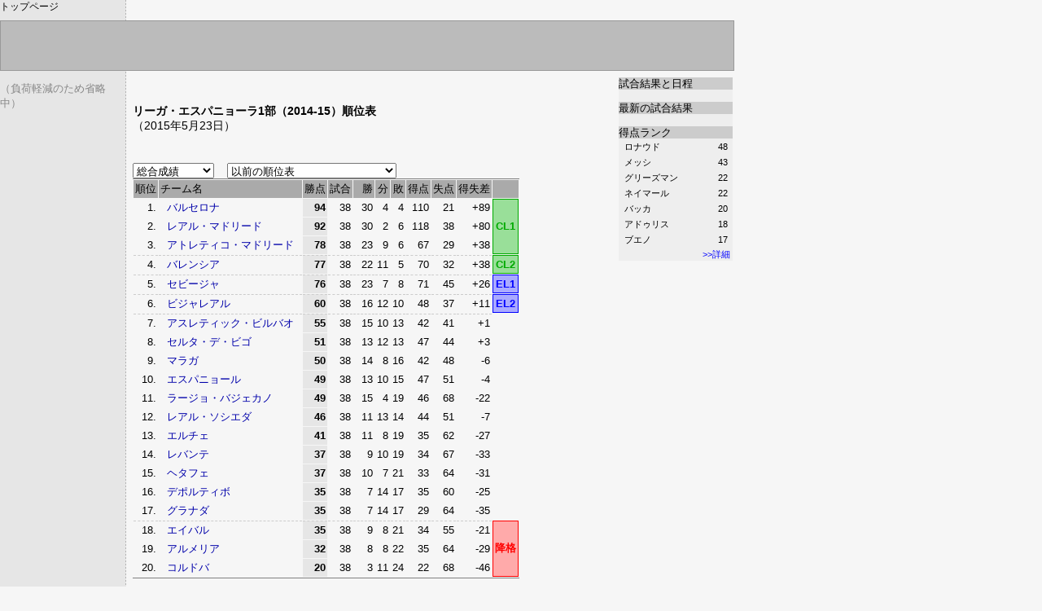

--- FILE ---
content_type: text/html
request_url: http://www.fuoriclasse2.com/cgi-bin/classif.cgi?liga1&1415
body_size: 17506
content:
<html><head>
<META HTTP-EQUIV="Content-Type" CONTENT="text/html; CHARSET=Shift_JIS">
<title>fuori-classe.com</title>
<script language="JavaScript">
<!--
function ln(naviid) {
	menu = document.all[naviid].style;
	if (menu.display == 'none')  menu.display = "block"; else menu.display = "none";
}
//-->
</script>
<link rel="stylesheet" href="http://111.89.144.183/basic.css" type="text/css" media="screen, projection " /><link rel="stylesheet" href="http://210.153.21.35/mobile.css" type="text/css" media="handheld, tty" />
</head><body marginheight="0" marginwidth="0" topmargin="0" leftmargin="0">

<div id=top>
</div>

<div class=goals><a href=http://www.fuoriclasse2.com/>トップページ</a></div>

<div id=leftb>
<font size=-1 color=888888>（負荷軽減のため省略中）</font>
</div>

<div id=main>
<div id=right>
<div style="background-color:ccc;width:100%"><a href=vp.cgi?liga1&1415>試合結果と日程</a></div><br>
<div style="background-color:ccc;width:100%"><a href=j.cgi?liga1&r>最新の試合結果</a></div><br>
<div style="background-color:ccc;width:100%"><a href=j.cgi?liga1&s&1415>得点ランク</a></div>
<table class=cina align=center width=95%>
<caption align="bottom" style="text-align:right;"><a style="color:blue" href=j.cgi?liga1&s&1415>>>詳細</a></caption><tr><td>ロナウド</td><td align=right>48</td></tr>
<tr><td>メッシ</td><td align=right>43</td></tr>
<tr><td>グリーズマン</td><td align=right>22</td></tr>
<tr><td>ネイマール</td><td align=right>22</td></tr>
<tr><td>バッカ</td><td align=right>20</td></tr>
<tr><td>アドゥリス</td><td align=right>18</td></tr>
<tr><td>ブエノ</td><td align=right>17</td></tr>
</table>
</div>
<script type="text/javascript"><!--
google_ad_client = "pub-6929697771024776";
google_ad_width = 468;
google_ad_height = 15;
google_ad_format = "468x15_0ads_al_s";
google_ad_channel ="";
google_color_border = "F6F6F6";
google_color_bg = "F6F6F6";
google_color_link = "0000FF";
google_color_url = "0033CC";
google_color_text = "000000";
//--></script>
<script type="text/javascript"
  src="http://pagead2.googlesyndication.com/pagead/show_ads.js">
</script>
<br><br>
<div class=tit><b>リーガ・エスパニョーラ1部（2014-15）順位表</b></div>
<div class=tit>（2015年5月23日）</div>
<br><br>
<div><select onChange="location.href='classif.cgi?liga1&1415&&'+this.value;"><option value="" selected>総合成績<option value="H">ホーム成績<option value="A">アウェー成績</select>　<select onChange="location.href='classif.cgi?liga1&1415&'+this.value;"><option>以前の順位表<option value="150523">第38節（2015年5月23日）
<option value="150517">第37節（2015年5月17日）
<option value="150508">第36節（2015年5月11日）
<option value="150501">第35節（2015年5月4日）
<option value="150428">第34節（2015年4月30日）
<option value="150424">第33節（2015年4月27日）
<option value="150417">第32節（2015年4月20日）
<option value="150411">第31節（2015年4月13日）
<option value="150407">第30節（2015年4月9日）
<option value="150403">第29節（2015年4月6日）
<option value="150320">第28節（2015年3月22日）
<option value="150313">第27節（2015年3月16日）
<option value="150306">第26節（2015年3月9日）
<option value="150227">第25節（2015年3月2日）
<option value="150220">第24節（2015年2月23日）
<option value="150213">第23節（2015年2月16日）
<option value="150206">第22節（2015年2月9日）
<option value="150204">第16節順延分（2015年2月4日）
<option value="150130">第21節（2015年2月2日）
<option value="150124">第20節（2015年1月26日）
<option value="150116">第19節（2015年1月18日）
<option value="150109">第18節（2015年1月12日）
<option value="150103">第17節（2015年1月5日）
<option value="141219">第16節（2014年12月21日）
<option value="141212">第15節（2014年12月15日）
<option value="141206">第14節（2014年12月8日）
<option value="141128">第13節（2014年12月1日）
<option value="141121">第12節（2014年11月24日）
<option value="141107">第11節（2014年11月9日）
<option value="141031">第10節（2014年11月3日）
<option value="141024">第9節（2014年10月26日）
<option value="141017">第8節（2014年10月20日）
<option value="141003">第7節（2014年10月5日）
<option value="140926">第6節（2014年9月28日）
<option value="140923">第5節（2014年9月25日）
<option value="140919">第4節（2014年9月22日）
<option value="140912">第3節（2014年9月15日）
<option value="140829">第2節（2014年8月31日）
<option value="140823">第1節（2014年8月25日）
</select></div><table class=classifica style="border-spacing: 1;  border-collapse: separate;" align=left border=1 cellspacing=0 cellpadding=2 bordercolorlight=#888888 bordercolordark=#f6f6f6 frame=hsides rules=none>
<tr bgcolor="#aaaaaa"><td align=right>順位</td><td width="172">チーム名</td><td align=right>勝点</td><td align=right>試合</td><td align=right>勝</td><td align=right>分</td><td align=right>敗</td><td align=right>得点</td><td align=right>失点</td><td align=right>得失差</td><td align=center>　</td></tr>
<tr>
<td align=right>1.</td>
<td nowrap><nobr>&nbsp;&nbsp;<a href=club.cgi?88-19>バルセロナ</a></nobr></td>
<td align=right bgcolor=#e6e6e6><b>94</b></td>
<td align=right>38</font></td>
<td align=right>&nbsp;&nbsp;30</td>
<td align=right>4</td>
<td align=right>4</td>
<td align=right>110</td>
<td align=right>21</td>
<td align=right>+89</td>
<td bgcolor=#99df99 rowspan=3 align=center style="border: 1px solid #00aa00"><font color=#00aa00><b>CL1</b></font></td>
</tr>
<tr>
<td align=right>2.</td>
<td nowrap><nobr>&nbsp;&nbsp;<a href=club.cgi?88-16>レアル・マドリード</a></nobr></td>
<td align=right bgcolor=#e6e6e6><b>92</b></td>
<td align=right>38</font></td>
<td align=right>&nbsp;&nbsp;30</td>
<td align=right>2</td>
<td align=right>6</td>
<td align=right>118</td>
<td align=right>38</td>
<td align=right>+80</td>
</tr>
<tr>
<td align=right>3.</td>
<td nowrap><nobr>&nbsp;&nbsp;<a href=club.cgi?88-7>アトレティコ・マドリード</a></nobr></td>
<td align=right bgcolor=#e6e6e6><b>78</b></td>
<td align=right>38</font></td>
<td align=right>&nbsp;&nbsp;23</td>
<td align=right>9</td>
<td align=right>6</td>
<td align=right>67</td>
<td align=right>29</td>
<td align=right>+38</td>
</tr>
<tr>
<td align=right style="border-top:1px dashed #cccccc">4.</td>
<td nowrap style="border-top:1px dashed #cccccc"><nobr>&nbsp;&nbsp;<a href=club.cgi?88-5>バレンシア</a></nobr></td>
<td align=right bgcolor=#e6e6e6 style="border-top:1px dashed #cccccc"><b>77</b></td>
<td align=right style="border-top:1px dashed #cccccc">38</font></td>
<td align=right style="border-top:1px dashed #cccccc">&nbsp;&nbsp;22</td>
<td align=right style="border-top:1px dashed #cccccc">11</td>
<td align=right style="border-top:1px dashed #cccccc">5</td>
<td align=right style="border-top:1px dashed #cccccc">70</td>
<td align=right style="border-top:1px dashed #cccccc">32</td>
<td align=right style="border-top:1px dashed #cccccc">+38</td>
<td bgcolor=#99df99 rowspan=1 align=center style="border: 1px solid #00aa00"><font color=#00aa00><b>CL2</b></font></td>
</tr>
<tr>
<td align=right style="border-top:1px dashed #cccccc">5.</td>
<td nowrap style="border-top:1px dashed #cccccc"><nobr>&nbsp;&nbsp;<a href=club.cgi?88-6>セビージャ</a></nobr></td>
<td align=right bgcolor=#e6e6e6 style="border-top:1px dashed #cccccc"><b>76</b></td>
<td align=right style="border-top:1px dashed #cccccc">38</font></td>
<td align=right style="border-top:1px dashed #cccccc">&nbsp;&nbsp;23</td>
<td align=right style="border-top:1px dashed #cccccc">7</td>
<td align=right style="border-top:1px dashed #cccccc">8</td>
<td align=right style="border-top:1px dashed #cccccc">71</td>
<td align=right style="border-top:1px dashed #cccccc">45</td>
<td align=right style="border-top:1px dashed #cccccc">+26</td>
<td bgcolor=#aaaaff rowspan=1 align=center style="border: 1px solid blue"><font color=blue><b>EL1</b></font></td>
</tr>
<tr>
<td align=right style="border-top:1px dashed #cccccc">6.</td>
<td nowrap style="border-top:1px dashed #cccccc"><nobr>&nbsp;&nbsp;<a href=club.cgi?88-4>ビジャレアル</a></nobr></td>
<td align=right bgcolor=#e6e6e6 style="border-top:1px dashed #cccccc"><b>60</b></td>
<td align=right style="border-top:1px dashed #cccccc">38</font></td>
<td align=right style="border-top:1px dashed #cccccc">&nbsp;&nbsp;16</td>
<td align=right style="border-top:1px dashed #cccccc">12</td>
<td align=right style="border-top:1px dashed #cccccc">10</td>
<td align=right style="border-top:1px dashed #cccccc">48</td>
<td align=right style="border-top:1px dashed #cccccc">37</td>
<td align=right style="border-top:1px dashed #cccccc">+11</td>
<td bgcolor=#aaaaff rowspan=1 align=center style="border: 1px solid blue"><font color=blue><b>EL2</b></font></td>
</tr>
<tr>
<td align=right style="border-top:1px dashed #cccccc">7.</td>
<td nowrap style="border-top:1px dashed #cccccc"><nobr>&nbsp;&nbsp;<a href=club.cgi?88-3>アスレティック・ビルバオ</a></nobr></td>
<td align=right bgcolor=#e6e6e6 style="border-top:1px dashed #cccccc"><b>55</b></td>
<td align=right style="border-top:1px dashed #cccccc">38</font></td>
<td align=right style="border-top:1px dashed #cccccc">&nbsp;&nbsp;15</td>
<td align=right style="border-top:1px dashed #cccccc">10</td>
<td align=right style="border-top:1px dashed #cccccc">13</td>
<td align=right style="border-top:1px dashed #cccccc">42</td>
<td align=right style="border-top:1px dashed #cccccc">41</td>
<td align=right style="border-top:1px dashed #cccccc">+1</td>
<td bgcolor=#f6f6f6 rowspan=11 align=center style="border: 1px solid #f6f6f6"><font color=#f6f6f6><b></b></font></td>
</tr>
<tr>
<td align=right>8.</td>
<td nowrap><nobr>&nbsp;&nbsp;<a href=club.cgi?88-10>セルタ・デ・ビゴ</a></nobr></td>
<td align=right bgcolor=#e6e6e6><b>51</b></td>
<td align=right>38</font></td>
<td align=right>&nbsp;&nbsp;13</td>
<td align=right>12</td>
<td align=right>13</td>
<td align=right>47</td>
<td align=right>44</td>
<td align=right>+3</td>
</tr>
<tr>
<td align=right>9.</td>
<td nowrap><nobr>&nbsp;&nbsp;<a href=club.cgi?88-12>マラガ</a></nobr></td>
<td align=right bgcolor=#e6e6e6><b>50</b></td>
<td align=right>38</font></td>
<td align=right>&nbsp;&nbsp;14</td>
<td align=right>8</td>
<td align=right>16</td>
<td align=right>42</td>
<td align=right>48</td>
<td align=right>-6</td>
</tr>
<tr>
<td align=right>10.</td>
<td nowrap><nobr>&nbsp;&nbsp;<a href=club.cgi?88-2>エスパニョール</a></nobr></td>
<td align=right bgcolor=#e6e6e6><b>49</b></td>
<td align=right>38</font></td>
<td align=right>&nbsp;&nbsp;13</td>
<td align=right>10</td>
<td align=right>15</td>
<td align=right>47</td>
<td align=right>51</td>
<td align=right>-4</td>
</tr>
<tr>
<td align=right>11.</td>
<td nowrap><nobr>&nbsp;&nbsp;<a href=club.cgi?88-58>ラージョ・バジェカノ</a></nobr></td>
<td align=right bgcolor=#e6e6e6><b>49</b></td>
<td align=right>38</font></td>
<td align=right>&nbsp;&nbsp;15</td>
<td align=right>4</td>
<td align=right>19</td>
<td align=right>46</td>
<td align=right>68</td>
<td align=right>-22</td>
</tr>
<tr>
<td align=right>12.</td>
<td nowrap><nobr>&nbsp;&nbsp;<a href=club.cgi?88-0>レアル・ソシエダ</a></nobr></td>
<td align=right bgcolor=#e6e6e6><b>46</b></td>
<td align=right>38</font></td>
<td align=right>&nbsp;&nbsp;11</td>
<td align=right>13</td>
<td align=right>14</td>
<td align=right>44</td>
<td align=right>51</td>
<td align=right>-7</td>
</tr>
<tr>
<td align=right>13.</td>
<td nowrap><nobr>&nbsp;&nbsp;<a href=club.cgi?88-26>エルチェ</a></nobr></td>
<td align=right bgcolor=#e6e6e6><b>41</b></td>
<td align=right>38</font></td>
<td align=right>&nbsp;&nbsp;11</td>
<td align=right>8</td>
<td align=right>19</td>
<td align=right>35</td>
<td align=right>62</td>
<td align=right>-27</td>
</tr>
<tr>
<td align=right>14.</td>
<td nowrap><nobr>&nbsp;&nbsp;<a href=club.cgi?88-22>レバンテ</a></nobr></td>
<td align=right bgcolor=#e6e6e6><b>37</b></td>
<td align=right>38</font></td>
<td align=right>&nbsp;&nbsp;9</td>
<td align=right>10</td>
<td align=right>19</td>
<td align=right>34</td>
<td align=right>67</td>
<td align=right>-33</td>
</tr>
<tr>
<td align=right>15.</td>
<td nowrap><nobr>&nbsp;&nbsp;<a href=club.cgi?88-18>ヘタフェ</a></nobr></td>
<td align=right bgcolor=#e6e6e6><b>37</b></td>
<td align=right>38</font></td>
<td align=right>&nbsp;&nbsp;10</td>
<td align=right>7</td>
<td align=right>21</td>
<td align=right>33</td>
<td align=right>64</td>
<td align=right>-31</td>
</tr>
<tr>
<td align=right>16.</td>
<td nowrap><nobr>&nbsp;&nbsp;<a href=club.cgi?88-13>デポルティボ</a></nobr></td>
<td align=right bgcolor=#e6e6e6><b>35</b></td>
<td align=right>38</font></td>
<td align=right>&nbsp;&nbsp;7</td>
<td align=right>14</td>
<td align=right>17</td>
<td align=right>35</td>
<td align=right>60</td>
<td align=right>-25</td>
</tr>
<tr>
<td align=right>17.</td>
<td nowrap><nobr>&nbsp;&nbsp;<a href=club.cgi?88-122>グラナダ</a></nobr></td>
<td align=right bgcolor=#e6e6e6><b>35</b></td>
<td align=right>38</font></td>
<td align=right>&nbsp;&nbsp;7</td>
<td align=right>14</td>
<td align=right>17</td>
<td align=right>29</td>
<td align=right>64</td>
<td align=right>-35</td>
</tr>
<tr>
<td align=right style="border-top:1px dashed #cccccc">18.</td>
<td nowrap style="border-top:1px dashed #cccccc"><nobr>&nbsp;&nbsp;<a href=club.cgi?88-53>エイバル</a></nobr></td>
<td align=right bgcolor=#e6e6e6 style="border-top:1px dashed #cccccc"><b>35</b></td>
<td align=right style="border-top:1px dashed #cccccc">38</font></td>
<td align=right style="border-top:1px dashed #cccccc">&nbsp;&nbsp;9</td>
<td align=right style="border-top:1px dashed #cccccc">8</td>
<td align=right style="border-top:1px dashed #cccccc">21</td>
<td align=right style="border-top:1px dashed #cccccc">34</td>
<td align=right style="border-top:1px dashed #cccccc">55</td>
<td align=right style="border-top:1px dashed #cccccc">-21</td>
<td bgcolor=#ffaaaa rowspan=3 align=center style="border: 1px solid red"><font color=red><b>降格</b></font></td>
</tr>
<tr>
<td align=right>19.</td>
<td nowrap><nobr>&nbsp;&nbsp;<a href=club.cgi?88-28>アルメリア</a></nobr></td>
<td align=right bgcolor=#e6e6e6><b>32</b></td>
<td align=right>38</font></td>
<td align=right>&nbsp;&nbsp;8</td>
<td align=right>8</td>
<td align=right>22</td>
<td align=right>35</td>
<td align=right>64</td>
<td align=right>-29</td>
</tr>
<tr>
<td align=right>20.</td>
<td nowrap><nobr>&nbsp;&nbsp;<a href=club.cgi?88-83>コルドバ</a></nobr></td>
<td align=right bgcolor=#e6e6e6><b>20</b></td>
<td align=right>38</font></td>
<td align=right>&nbsp;&nbsp;3</td>
<td align=right>11</td>
<td align=right>24</td>
<td align=right>22</td>
<td align=right>68</td>
<td align=right>-46</td>
</tr>
</table><br clear=all><br>
<table border=0 bordercolor=f6f6f6 class=classifica cellspacing=2 style="border-collapse: separate; border-spacing: 2px;">
<tr><td width=30>&nbsp;</td>
<td bgcolor=#99df99 align=center style="border: 1px solid #00aa00">&nbsp;&nbsp;</td>
<td><font color=333333>2015-16チャンピオンズリーグ・グループステージ</font></td>
</tr>
<tr><td width=30>&nbsp;</td>
<td bgcolor=#99df99 align=center style="border: 1px solid #00aa00">&nbsp;&nbsp;</td>
<td><font color=333333>2015-16チャンピオンズリーグ・プレーオフ</font></td>
</tr>
<tr><td width=30>&nbsp;</td>
<td bgcolor=#aaaaff align=center style="border: 1px solid blue">&nbsp;&nbsp;</td>
<td><font color=333333>2015-16ヨーロッパリーグ・グループステージ</font></td>
</tr>
<tr><td width=30>&nbsp;</td>
<td bgcolor=#aaaaff align=center style="border: 1px solid blue">&nbsp;&nbsp;</td>
<td><font color=333333>2015-16ヨーロッパリーグ・予選3回戦</font></td>
</tr>
<tr><td width=30>&nbsp;</td>
<td bgcolor=#ffaaaa align=center style="border: 1px solid red">&nbsp;&nbsp;</td>
<td><font color=333333>リーガ・エスパニョーラ2部に降格</font></td>
</tr>
</table><br><br>
<script type="text/javascript"><!--
google_ad_client = "pub-6929697771024776";
google_ad_width = 468;
google_ad_height = 60;
google_ad_format = "468x60_as";
google_ad_type = "text_image";
google_ad_channel ="";
google_color_border = "F6F6F6";
google_color_bg = "F6F6F6";
google_color_link = "0000FF";
google_color_url = "0033CC";
google_color_text = "000000";
//--></script>
<script type="text/javascript"
  src="http://pagead2.googlesyndication.com/pagead/show_ads.js">
</script>
<a name="com"<hr size=1>
<h5>このトピックへのコメント：</h5>
<form method=post action=comment.cgi>
<div class=input>お名前：<input type=text size=13 name=name> コメント：<input type=text size=40 name=tx>  ID Key：<input type=text size=7 name=key> <input type=submit value=書込>
 <a href=classif.cgi?liga1&1415&&&id>IDを表示</a>
</div><div class=notice>悪質な誹謗・中傷、読む人を不快にさせるような書き込みなどはご遠慮ください。
不適切と思われる発言を発見した際には削除させていただきます。</div>
<input type=hidden name=simp value="1">
<input type=hidden name=url value="cgi-bin/classif.cgi?liga1&1415&">
<input type=hidden name=list value="su">
<input type=hidden name=tg value="liga1-1415-150523">
</form><div class=comment>
</div><br><br>

<script type="text/javascript"><!--
google_ad_client = "pub-6929697771024776";
google_ad_width = 468;
google_ad_height = 60;
google_ad_format = "468x60_as";
google_ad_type = "text_image";
google_ad_channel ="";
google_color_border = "F6F6F6";
google_color_bg = "F6F6F6";
google_color_link = "0000FF";
google_color_url = "0033CC";
google_color_text = "000000";
//--></script>
<script type="text/javascript"
  src="http://pagead2.googlesyndication.com/pagead/show_ads.js">
</script>

<br><br>

<script src="http://www.google-analytics.com/urchin.js" type="text/javascript">
</script>
<script type="text/javascript">
_uacct = "UA-3147800-1";
urchinTracker();
</script>
</body></html>

--- FILE ---
content_type: text/html; charset=utf-8
request_url: https://www.google.com/recaptcha/api2/aframe
body_size: 269
content:
<!DOCTYPE HTML><html><head><meta http-equiv="content-type" content="text/html; charset=UTF-8"></head><body><script nonce="SAKRNFCwm3ZXn1k_M0PVeg">/** Anti-fraud and anti-abuse applications only. See google.com/recaptcha */ try{var clients={'sodar':'https://pagead2.googlesyndication.com/pagead/sodar?'};window.addEventListener("message",function(a){try{if(a.source===window.parent){var b=JSON.parse(a.data);var c=clients[b['id']];if(c){var d=document.createElement('img');d.src=c+b['params']+'&rc='+(localStorage.getItem("rc::a")?sessionStorage.getItem("rc::b"):"");window.document.body.appendChild(d);sessionStorage.setItem("rc::e",parseInt(sessionStorage.getItem("rc::e")||0)+1);localStorage.setItem("rc::h",'1769033682843');}}}catch(b){}});window.parent.postMessage("_grecaptcha_ready", "*");}catch(b){}</script></body></html>